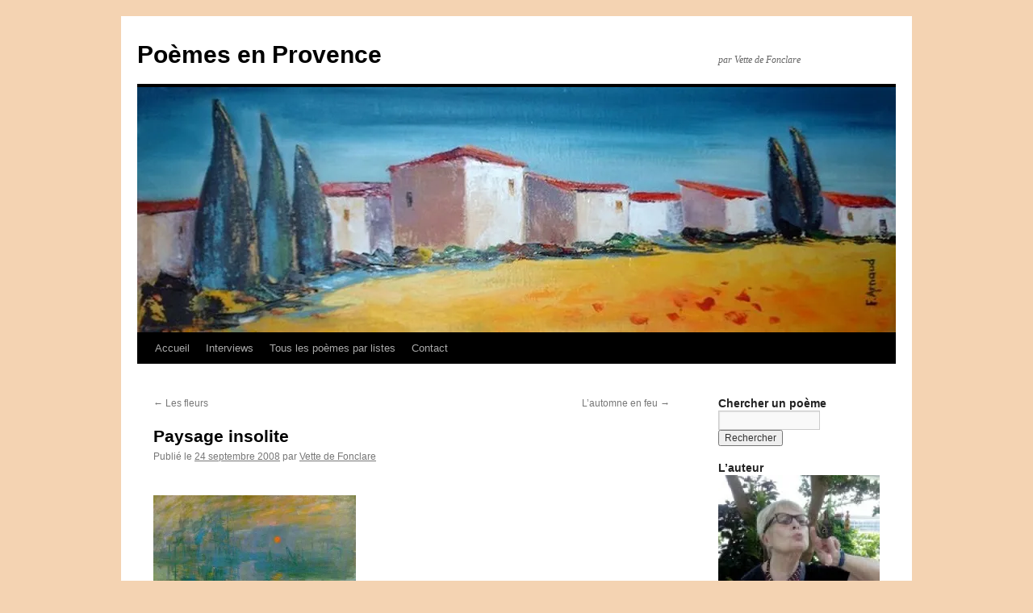

--- FILE ---
content_type: text/html; charset=UTF-8
request_url: https://poemes-provence.fr/insolite/
body_size: 22050
content:
<!DOCTYPE html>
<html lang="fr-FR" prefix="og: http://ogp.me/ns#">
<head>
<meta charset="UTF-8" />
<title>
Paysage insolite  | Poèmes en Provence	</title>
<link rel="profile" href="https://gmpg.org/xfn/11" />
<link rel="stylesheet" type="text/css" media="all" href="https://poemes-provence.fr/wp-content/themes/twentyten/style.css?ver=20250415" />
<link rel="pingback" href="https://poemes-provence.fr/xmlrpc.php">
<meta name='robots' content='max-image-preview:large' />
<link rel='dns-prefetch' href='//www.googletagmanager.com' />
<link rel='dns-prefetch' href='//stats.wp.com' />
<link rel='preconnect' href='//i0.wp.com' />
<link rel='preconnect' href='//c0.wp.com' />
<link rel="alternate" type="application/rss+xml" title="Poèmes en Provence &raquo; Flux" href="https://poemes-provence.fr/feed/" />
<link rel="alternate" type="application/rss+xml" title="Poèmes en Provence &raquo; Flux des commentaires" href="https://poemes-provence.fr/comments/feed/" />
<link rel="alternate" type="application/rss+xml" title="Poèmes en Provence &raquo; Paysage insolite Flux des commentaires" href="https://poemes-provence.fr/insolite/feed/" />
<link rel="alternate" title="oEmbed (JSON)" type="application/json+oembed" href="https://poemes-provence.fr/wp-json/oembed/1.0/embed?url=https%3A%2F%2Fpoemes-provence.fr%2Finsolite%2F" />
<link rel="alternate" title="oEmbed (XML)" type="text/xml+oembed" href="https://poemes-provence.fr/wp-json/oembed/1.0/embed?url=https%3A%2F%2Fpoemes-provence.fr%2Finsolite%2F&#038;format=xml" />
<style id='wp-img-auto-sizes-contain-inline-css' type='text/css'>
img:is([sizes=auto i],[sizes^="auto," i]){contain-intrinsic-size:3000px 1500px}
/*# sourceURL=wp-img-auto-sizes-contain-inline-css */
</style>
<style id='wp-emoji-styles-inline-css' type='text/css'>

	img.wp-smiley, img.emoji {
		display: inline !important;
		border: none !important;
		box-shadow: none !important;
		height: 1em !important;
		width: 1em !important;
		margin: 0 0.07em !important;
		vertical-align: -0.1em !important;
		background: none !important;
		padding: 0 !important;
	}
/*# sourceURL=wp-emoji-styles-inline-css */
</style>
<style id='wp-block-library-inline-css' type='text/css'>
:root{--wp-block-synced-color:#7a00df;--wp-block-synced-color--rgb:122,0,223;--wp-bound-block-color:var(--wp-block-synced-color);--wp-editor-canvas-background:#ddd;--wp-admin-theme-color:#007cba;--wp-admin-theme-color--rgb:0,124,186;--wp-admin-theme-color-darker-10:#006ba1;--wp-admin-theme-color-darker-10--rgb:0,107,160.5;--wp-admin-theme-color-darker-20:#005a87;--wp-admin-theme-color-darker-20--rgb:0,90,135;--wp-admin-border-width-focus:2px}@media (min-resolution:192dpi){:root{--wp-admin-border-width-focus:1.5px}}.wp-element-button{cursor:pointer}:root .has-very-light-gray-background-color{background-color:#eee}:root .has-very-dark-gray-background-color{background-color:#313131}:root .has-very-light-gray-color{color:#eee}:root .has-very-dark-gray-color{color:#313131}:root .has-vivid-green-cyan-to-vivid-cyan-blue-gradient-background{background:linear-gradient(135deg,#00d084,#0693e3)}:root .has-purple-crush-gradient-background{background:linear-gradient(135deg,#34e2e4,#4721fb 50%,#ab1dfe)}:root .has-hazy-dawn-gradient-background{background:linear-gradient(135deg,#faaca8,#dad0ec)}:root .has-subdued-olive-gradient-background{background:linear-gradient(135deg,#fafae1,#67a671)}:root .has-atomic-cream-gradient-background{background:linear-gradient(135deg,#fdd79a,#004a59)}:root .has-nightshade-gradient-background{background:linear-gradient(135deg,#330968,#31cdcf)}:root .has-midnight-gradient-background{background:linear-gradient(135deg,#020381,#2874fc)}:root{--wp--preset--font-size--normal:16px;--wp--preset--font-size--huge:42px}.has-regular-font-size{font-size:1em}.has-larger-font-size{font-size:2.625em}.has-normal-font-size{font-size:var(--wp--preset--font-size--normal)}.has-huge-font-size{font-size:var(--wp--preset--font-size--huge)}.has-text-align-center{text-align:center}.has-text-align-left{text-align:left}.has-text-align-right{text-align:right}.has-fit-text{white-space:nowrap!important}#end-resizable-editor-section{display:none}.aligncenter{clear:both}.items-justified-left{justify-content:flex-start}.items-justified-center{justify-content:center}.items-justified-right{justify-content:flex-end}.items-justified-space-between{justify-content:space-between}.screen-reader-text{border:0;clip-path:inset(50%);height:1px;margin:-1px;overflow:hidden;padding:0;position:absolute;width:1px;word-wrap:normal!important}.screen-reader-text:focus{background-color:#ddd;clip-path:none;color:#444;display:block;font-size:1em;height:auto;left:5px;line-height:normal;padding:15px 23px 14px;text-decoration:none;top:5px;width:auto;z-index:100000}html :where(.has-border-color){border-style:solid}html :where([style*=border-top-color]){border-top-style:solid}html :where([style*=border-right-color]){border-right-style:solid}html :where([style*=border-bottom-color]){border-bottom-style:solid}html :where([style*=border-left-color]){border-left-style:solid}html :where([style*=border-width]){border-style:solid}html :where([style*=border-top-width]){border-top-style:solid}html :where([style*=border-right-width]){border-right-style:solid}html :where([style*=border-bottom-width]){border-bottom-style:solid}html :where([style*=border-left-width]){border-left-style:solid}html :where(img[class*=wp-image-]){height:auto;max-width:100%}:where(figure){margin:0 0 1em}html :where(.is-position-sticky){--wp-admin--admin-bar--position-offset:var(--wp-admin--admin-bar--height,0px)}@media screen and (max-width:600px){html :where(.is-position-sticky){--wp-admin--admin-bar--position-offset:0px}}

/*# sourceURL=wp-block-library-inline-css */
</style><style id='global-styles-inline-css' type='text/css'>
:root{--wp--preset--aspect-ratio--square: 1;--wp--preset--aspect-ratio--4-3: 4/3;--wp--preset--aspect-ratio--3-4: 3/4;--wp--preset--aspect-ratio--3-2: 3/2;--wp--preset--aspect-ratio--2-3: 2/3;--wp--preset--aspect-ratio--16-9: 16/9;--wp--preset--aspect-ratio--9-16: 9/16;--wp--preset--color--black: #000;--wp--preset--color--cyan-bluish-gray: #abb8c3;--wp--preset--color--white: #fff;--wp--preset--color--pale-pink: #f78da7;--wp--preset--color--vivid-red: #cf2e2e;--wp--preset--color--luminous-vivid-orange: #ff6900;--wp--preset--color--luminous-vivid-amber: #fcb900;--wp--preset--color--light-green-cyan: #7bdcb5;--wp--preset--color--vivid-green-cyan: #00d084;--wp--preset--color--pale-cyan-blue: #8ed1fc;--wp--preset--color--vivid-cyan-blue: #0693e3;--wp--preset--color--vivid-purple: #9b51e0;--wp--preset--color--blue: #0066cc;--wp--preset--color--medium-gray: #666;--wp--preset--color--light-gray: #f1f1f1;--wp--preset--gradient--vivid-cyan-blue-to-vivid-purple: linear-gradient(135deg,rgb(6,147,227) 0%,rgb(155,81,224) 100%);--wp--preset--gradient--light-green-cyan-to-vivid-green-cyan: linear-gradient(135deg,rgb(122,220,180) 0%,rgb(0,208,130) 100%);--wp--preset--gradient--luminous-vivid-amber-to-luminous-vivid-orange: linear-gradient(135deg,rgb(252,185,0) 0%,rgb(255,105,0) 100%);--wp--preset--gradient--luminous-vivid-orange-to-vivid-red: linear-gradient(135deg,rgb(255,105,0) 0%,rgb(207,46,46) 100%);--wp--preset--gradient--very-light-gray-to-cyan-bluish-gray: linear-gradient(135deg,rgb(238,238,238) 0%,rgb(169,184,195) 100%);--wp--preset--gradient--cool-to-warm-spectrum: linear-gradient(135deg,rgb(74,234,220) 0%,rgb(151,120,209) 20%,rgb(207,42,186) 40%,rgb(238,44,130) 60%,rgb(251,105,98) 80%,rgb(254,248,76) 100%);--wp--preset--gradient--blush-light-purple: linear-gradient(135deg,rgb(255,206,236) 0%,rgb(152,150,240) 100%);--wp--preset--gradient--blush-bordeaux: linear-gradient(135deg,rgb(254,205,165) 0%,rgb(254,45,45) 50%,rgb(107,0,62) 100%);--wp--preset--gradient--luminous-dusk: linear-gradient(135deg,rgb(255,203,112) 0%,rgb(199,81,192) 50%,rgb(65,88,208) 100%);--wp--preset--gradient--pale-ocean: linear-gradient(135deg,rgb(255,245,203) 0%,rgb(182,227,212) 50%,rgb(51,167,181) 100%);--wp--preset--gradient--electric-grass: linear-gradient(135deg,rgb(202,248,128) 0%,rgb(113,206,126) 100%);--wp--preset--gradient--midnight: linear-gradient(135deg,rgb(2,3,129) 0%,rgb(40,116,252) 100%);--wp--preset--font-size--small: 13px;--wp--preset--font-size--medium: 20px;--wp--preset--font-size--large: 36px;--wp--preset--font-size--x-large: 42px;--wp--preset--spacing--20: 0.44rem;--wp--preset--spacing--30: 0.67rem;--wp--preset--spacing--40: 1rem;--wp--preset--spacing--50: 1.5rem;--wp--preset--spacing--60: 2.25rem;--wp--preset--spacing--70: 3.38rem;--wp--preset--spacing--80: 5.06rem;--wp--preset--shadow--natural: 6px 6px 9px rgba(0, 0, 0, 0.2);--wp--preset--shadow--deep: 12px 12px 50px rgba(0, 0, 0, 0.4);--wp--preset--shadow--sharp: 6px 6px 0px rgba(0, 0, 0, 0.2);--wp--preset--shadow--outlined: 6px 6px 0px -3px rgb(255, 255, 255), 6px 6px rgb(0, 0, 0);--wp--preset--shadow--crisp: 6px 6px 0px rgb(0, 0, 0);}:where(.is-layout-flex){gap: 0.5em;}:where(.is-layout-grid){gap: 0.5em;}body .is-layout-flex{display: flex;}.is-layout-flex{flex-wrap: wrap;align-items: center;}.is-layout-flex > :is(*, div){margin: 0;}body .is-layout-grid{display: grid;}.is-layout-grid > :is(*, div){margin: 0;}:where(.wp-block-columns.is-layout-flex){gap: 2em;}:where(.wp-block-columns.is-layout-grid){gap: 2em;}:where(.wp-block-post-template.is-layout-flex){gap: 1.25em;}:where(.wp-block-post-template.is-layout-grid){gap: 1.25em;}.has-black-color{color: var(--wp--preset--color--black) !important;}.has-cyan-bluish-gray-color{color: var(--wp--preset--color--cyan-bluish-gray) !important;}.has-white-color{color: var(--wp--preset--color--white) !important;}.has-pale-pink-color{color: var(--wp--preset--color--pale-pink) !important;}.has-vivid-red-color{color: var(--wp--preset--color--vivid-red) !important;}.has-luminous-vivid-orange-color{color: var(--wp--preset--color--luminous-vivid-orange) !important;}.has-luminous-vivid-amber-color{color: var(--wp--preset--color--luminous-vivid-amber) !important;}.has-light-green-cyan-color{color: var(--wp--preset--color--light-green-cyan) !important;}.has-vivid-green-cyan-color{color: var(--wp--preset--color--vivid-green-cyan) !important;}.has-pale-cyan-blue-color{color: var(--wp--preset--color--pale-cyan-blue) !important;}.has-vivid-cyan-blue-color{color: var(--wp--preset--color--vivid-cyan-blue) !important;}.has-vivid-purple-color{color: var(--wp--preset--color--vivid-purple) !important;}.has-black-background-color{background-color: var(--wp--preset--color--black) !important;}.has-cyan-bluish-gray-background-color{background-color: var(--wp--preset--color--cyan-bluish-gray) !important;}.has-white-background-color{background-color: var(--wp--preset--color--white) !important;}.has-pale-pink-background-color{background-color: var(--wp--preset--color--pale-pink) !important;}.has-vivid-red-background-color{background-color: var(--wp--preset--color--vivid-red) !important;}.has-luminous-vivid-orange-background-color{background-color: var(--wp--preset--color--luminous-vivid-orange) !important;}.has-luminous-vivid-amber-background-color{background-color: var(--wp--preset--color--luminous-vivid-amber) !important;}.has-light-green-cyan-background-color{background-color: var(--wp--preset--color--light-green-cyan) !important;}.has-vivid-green-cyan-background-color{background-color: var(--wp--preset--color--vivid-green-cyan) !important;}.has-pale-cyan-blue-background-color{background-color: var(--wp--preset--color--pale-cyan-blue) !important;}.has-vivid-cyan-blue-background-color{background-color: var(--wp--preset--color--vivid-cyan-blue) !important;}.has-vivid-purple-background-color{background-color: var(--wp--preset--color--vivid-purple) !important;}.has-black-border-color{border-color: var(--wp--preset--color--black) !important;}.has-cyan-bluish-gray-border-color{border-color: var(--wp--preset--color--cyan-bluish-gray) !important;}.has-white-border-color{border-color: var(--wp--preset--color--white) !important;}.has-pale-pink-border-color{border-color: var(--wp--preset--color--pale-pink) !important;}.has-vivid-red-border-color{border-color: var(--wp--preset--color--vivid-red) !important;}.has-luminous-vivid-orange-border-color{border-color: var(--wp--preset--color--luminous-vivid-orange) !important;}.has-luminous-vivid-amber-border-color{border-color: var(--wp--preset--color--luminous-vivid-amber) !important;}.has-light-green-cyan-border-color{border-color: var(--wp--preset--color--light-green-cyan) !important;}.has-vivid-green-cyan-border-color{border-color: var(--wp--preset--color--vivid-green-cyan) !important;}.has-pale-cyan-blue-border-color{border-color: var(--wp--preset--color--pale-cyan-blue) !important;}.has-vivid-cyan-blue-border-color{border-color: var(--wp--preset--color--vivid-cyan-blue) !important;}.has-vivid-purple-border-color{border-color: var(--wp--preset--color--vivid-purple) !important;}.has-vivid-cyan-blue-to-vivid-purple-gradient-background{background: var(--wp--preset--gradient--vivid-cyan-blue-to-vivid-purple) !important;}.has-light-green-cyan-to-vivid-green-cyan-gradient-background{background: var(--wp--preset--gradient--light-green-cyan-to-vivid-green-cyan) !important;}.has-luminous-vivid-amber-to-luminous-vivid-orange-gradient-background{background: var(--wp--preset--gradient--luminous-vivid-amber-to-luminous-vivid-orange) !important;}.has-luminous-vivid-orange-to-vivid-red-gradient-background{background: var(--wp--preset--gradient--luminous-vivid-orange-to-vivid-red) !important;}.has-very-light-gray-to-cyan-bluish-gray-gradient-background{background: var(--wp--preset--gradient--very-light-gray-to-cyan-bluish-gray) !important;}.has-cool-to-warm-spectrum-gradient-background{background: var(--wp--preset--gradient--cool-to-warm-spectrum) !important;}.has-blush-light-purple-gradient-background{background: var(--wp--preset--gradient--blush-light-purple) !important;}.has-blush-bordeaux-gradient-background{background: var(--wp--preset--gradient--blush-bordeaux) !important;}.has-luminous-dusk-gradient-background{background: var(--wp--preset--gradient--luminous-dusk) !important;}.has-pale-ocean-gradient-background{background: var(--wp--preset--gradient--pale-ocean) !important;}.has-electric-grass-gradient-background{background: var(--wp--preset--gradient--electric-grass) !important;}.has-midnight-gradient-background{background: var(--wp--preset--gradient--midnight) !important;}.has-small-font-size{font-size: var(--wp--preset--font-size--small) !important;}.has-medium-font-size{font-size: var(--wp--preset--font-size--medium) !important;}.has-large-font-size{font-size: var(--wp--preset--font-size--large) !important;}.has-x-large-font-size{font-size: var(--wp--preset--font-size--x-large) !important;}
/*# sourceURL=global-styles-inline-css */
</style>

<style id='classic-theme-styles-inline-css' type='text/css'>
/*! This file is auto-generated */
.wp-block-button__link{color:#fff;background-color:#32373c;border-radius:9999px;box-shadow:none;text-decoration:none;padding:calc(.667em + 2px) calc(1.333em + 2px);font-size:1.125em}.wp-block-file__button{background:#32373c;color:#fff;text-decoration:none}
/*# sourceURL=/wp-includes/css/classic-themes.min.css */
</style>
<link rel='stylesheet' id='uaf_client_css-css' href='https://poemes-provence.fr/wp-content/uploads/useanyfont/uaf.css?ver=1764320616' type='text/css' media='all' />
<link rel='stylesheet' id='twentyten-block-style-css' href='https://poemes-provence.fr/wp-content/themes/twentyten/blocks.css?ver=20250220' type='text/css' media='all' />
<link rel='stylesheet' id='heateor_sss_frontend_css-css' href='https://poemes-provence.fr/wp-content/plugins/sassy-social-share/public/css/sassy-social-share-public.css?ver=3.3.79' type='text/css' media='all' />
<style id='heateor_sss_frontend_css-inline-css' type='text/css'>
.heateor_sss_button_instagram span.heateor_sss_svg,a.heateor_sss_instagram span.heateor_sss_svg{background:radial-gradient(circle at 30% 107%,#fdf497 0,#fdf497 5%,#fd5949 45%,#d6249f 60%,#285aeb 90%)}.heateor_sss_horizontal_sharing .heateor_sss_svg,.heateor_sss_standard_follow_icons_container .heateor_sss_svg{color:#fff;border-width:0px;border-style:solid;border-color:transparent}.heateor_sss_horizontal_sharing .heateorSssTCBackground{color:#666}.heateor_sss_horizontal_sharing span.heateor_sss_svg:hover,.heateor_sss_standard_follow_icons_container span.heateor_sss_svg:hover{border-color:transparent;}.heateor_sss_vertical_sharing span.heateor_sss_svg,.heateor_sss_floating_follow_icons_container span.heateor_sss_svg{color:#fff;border-width:0px;border-style:solid;border-color:transparent;}.heateor_sss_vertical_sharing .heateorSssTCBackground{color:#666;}.heateor_sss_vertical_sharing span.heateor_sss_svg:hover,.heateor_sss_floating_follow_icons_container span.heateor_sss_svg:hover{border-color:transparent;}div.heateor_sss_horizontal_sharing .heateor_sss_square_count{display: block}@media screen and (max-width:783px) {.heateor_sss_vertical_sharing{display:none!important}}
/*# sourceURL=heateor_sss_frontend_css-inline-css */
</style>
<script type="text/javascript" src="https://c0.wp.com/c/6.9/wp-includes/js/jquery/jquery.min.js" id="jquery-core-js"></script>
<script type="text/javascript" src="https://c0.wp.com/c/6.9/wp-includes/js/jquery/jquery-migrate.min.js" id="jquery-migrate-js"></script>

<!-- Extrait de code de la balise Google (gtag.js) ajouté par Site Kit -->
<!-- Extrait Google Analytics ajouté par Site Kit -->
<script type="text/javascript" src="https://www.googletagmanager.com/gtag/js?id=G-M830VZ825J" id="google_gtagjs-js" async></script>
<script type="text/javascript" id="google_gtagjs-js-after">
/* <![CDATA[ */
window.dataLayer = window.dataLayer || [];function gtag(){dataLayer.push(arguments);}
gtag("set","linker",{"domains":["poemes-provence.fr"]});
gtag("js", new Date());
gtag("set", "developer_id.dZTNiMT", true);
gtag("config", "G-M830VZ825J");
//# sourceURL=google_gtagjs-js-after
/* ]]> */
</script>
<link rel="https://api.w.org/" href="https://poemes-provence.fr/wp-json/" /><link rel="alternate" title="JSON" type="application/json" href="https://poemes-provence.fr/wp-json/wp/v2/posts/593" /><link rel="EditURI" type="application/rsd+xml" title="RSD" href="https://poemes-provence.fr/xmlrpc.php?rsd" />
<meta name="generator" content="WordPress 6.9" />
<link rel="canonical" href="https://poemes-provence.fr/insolite/" />
<link rel='shortlink' href='https://poemes-provence.fr/?p=593' />

	<script type="text/javascript">
	<!--
	function MM_jumpMenu(targ,selObj,restore){ //v3.0
	  eval(targ+".location='"+selObj.options[selObj.selectedIndex].value+"'");
	  if (restore) selObj.selectedIndex=0;
	}
	//-->
	</script>
	<meta name="generator" content="Site Kit by Google 1.170.0" /><!-- Powered by iMP Auto Slimbox v1.0 -->
<link rel="stylesheet" href="https://poemes-provence.fr/wp-content/plugins/imp-auto-slimbox/css/slimbox.css" type="text/css" media="screen" />
<script type="text/javascript" src="https://poemes-provence.fr/wp-content/plugins/imp-auto-slimbox/js/mootools.v1.00.js"></script>
<script type="text/javascript" src="https://poemes-provence.fr/wp-content/plugins/imp-auto-slimbox/js/slimbox.js"></script>
	<style>img#wpstats{display:none}</style>
		<!-- Analytics by WP Statistics - https://wp-statistics.com -->
<style type="text/css" id="custom-background-css">
body.custom-background { background-color: #f4d3b2; }
</style>
	
<!-- WordPress Facebook Open Graph protocol plugin (WPFBOGP v2.0.13) http://rynoweb.com/wordpress-plugins/ -->
<meta property="fb:admins" content="GXYxGwYL1pp"/>
<meta property="og:url" content="https://poemes-provence.fr/insolite/"/>
<meta property="og:title" content="Paysage insolite"/>
<meta property="og:site_name" content="Poèmes en Provence"/>
<meta property="og:description" content="    Poème illustré par un tableau de :  Claude Monet (1840-1926)  La brume est comme un long manteau Dépenaillé sur la garrigue. Gris est le tem"/>
<meta property="og:type" content="article"/>
<meta property="og:image" content="http://poemes-provence.fr/wp-content/uploads/2008/09/monet_impression-300x2301.jpg"/>
<meta property="og:locale" content="fr_fr"/>
<!-- // end wpfbogp -->
<link rel='stylesheet' id='jetpack-swiper-library-css' href='https://c0.wp.com/p/jetpack/15.4/_inc/blocks/swiper.css' type='text/css' media='all' />
<link rel='stylesheet' id='jetpack-carousel-css' href='https://c0.wp.com/p/jetpack/15.4/modules/carousel/jetpack-carousel.css' type='text/css' media='all' />
</head>

<body class="wp-singular post-template-default single single-post postid-593 single-format-standard custom-background wp-theme-twentyten">
<div id="wrapper" class="hfeed">
		<a href="#content" class="screen-reader-text skip-link">Aller au contenu</a>
	<div id="header">
		<div id="masthead">
			<div id="branding" role="banner">
								<div id="site-title">
					<span>
											<a href="https://poemes-provence.fr/" rel="home" >Poèmes en Provence</a>
					</span>
				</div>
				<div id="site-description">par Vette de Fonclare</div>

				<img src="https://poemes-provence.fr/wp-content/uploads/2016/01/cropped-cropped-head-1.jpg" width="940" height="304" alt="Poèmes en Provence" srcset="https://i0.wp.com/poemes-provence.fr/wp-content/uploads/2016/01/cropped-cropped-head-1.jpg?w=940&amp;ssl=1 940w, https://i0.wp.com/poemes-provence.fr/wp-content/uploads/2016/01/cropped-cropped-head-1.jpg?resize=300%2C97&amp;ssl=1 300w, https://i0.wp.com/poemes-provence.fr/wp-content/uploads/2016/01/cropped-cropped-head-1.jpg?resize=768%2C248&amp;ssl=1 768w" sizes="(max-width: 940px) 100vw, 940px" decoding="async" fetchpriority="high" />			</div><!-- #branding -->

			<div id="access" role="navigation">
				<div class="menu"><ul>
<li ><a href="https://poemes-provence.fr/">Accueil</a></li><li class="page_item page-item-25357"><a href="https://poemes-provence.fr/interviews/">Interviews</a></li>
<li class="page_item page-item-3648"><a href="https://poemes-provence.fr/tous-les-poemes-par-liste/">Tous les poèmes par listes</a></li>
<li class="page_item page-item-79"><a href="https://poemes-provence.fr/contact/">Contact</a></li>
</ul></div>
			</div><!-- #access -->
		</div><!-- #masthead -->
	</div><!-- #header -->

	<div id="main">

		<div id="container">
			<div id="content" role="main">

			

				<div id="nav-above" class="navigation">
					<div class="nav-previous"><a href="https://poemes-provence.fr/les-fleurs/" rel="prev"><span class="meta-nav">&larr;</span> Les fleurs</a></div>
					<div class="nav-next"><a href="https://poemes-provence.fr/lautomne-en-feu/" rel="next">L&rsquo;automne en feu <span class="meta-nav">&rarr;</span></a></div>
				</div><!-- #nav-above -->

				<div id="post-593" class="post-593 post type-post status-publish format-standard hentry category-automne">
					<h1 class="entry-title">Paysage insolite</h1>

					<div class="entry-meta">
						<span class="meta-prep meta-prep-author">Publié le</span> <a href="https://poemes-provence.fr/insolite/" title="14:55" rel="bookmark"><span class="entry-date">24 septembre 2008</span></a> <span class="meta-sep">par</span> <span class="author vcard"><a class="url fn n" href="https://poemes-provence.fr/author/vette/" title="Afficher tous les articles par Vette de Fonclare">Vette de Fonclare</a></span>					</div><!-- .entry-meta -->

					<div class="entry-content">
						<p><a href="https://poemes-provence.fr/wp-content/uploads/2008/09/monet_impression.jpg" rel='lightbox'></a></p>
<p><a href="https://i0.wp.com/poemes-provence.fr/wp-content/uploads/2008/09/monet_impression-300x2301.jpg?ssl=1" rel='lightbox'><img data-recalc-dims="1" decoding="async" data-attachment-id="14084" data-permalink="https://poemes-provence.fr/insolite/monet_impression-300x230/" data-orig-file="https://i0.wp.com/poemes-provence.fr/wp-content/uploads/2008/09/monet_impression-300x2301.jpg?fit=300%2C230&amp;ssl=1" data-orig-size="300,230" data-comments-opened="1" data-image-meta="{&quot;aperture&quot;:&quot;0&quot;,&quot;credit&quot;:&quot;&quot;,&quot;camera&quot;:&quot;&quot;,&quot;caption&quot;:&quot;&quot;,&quot;created_timestamp&quot;:&quot;0&quot;,&quot;copyright&quot;:&quot;&quot;,&quot;focal_length&quot;:&quot;0&quot;,&quot;iso&quot;:&quot;0&quot;,&quot;shutter_speed&quot;:&quot;0&quot;,&quot;title&quot;:&quot;&quot;}" data-image-title="monet_impression-300&amp;#215;230" data-image-description="" data-image-caption="" data-medium-file="https://i0.wp.com/poemes-provence.fr/wp-content/uploads/2008/09/monet_impression-300x2301.jpg?fit=300%2C230&amp;ssl=1" data-large-file="https://i0.wp.com/poemes-provence.fr/wp-content/uploads/2008/09/monet_impression-300x2301.jpg?fit=300%2C230&amp;ssl=1" class="alignnone size-full wp-image-14084" title="monet_impression-300x230" src="https://i0.wp.com/poemes-provence.fr/wp-content/uploads/2008/09/monet_impression.jpg?resize=251%2C185&#038;ssl=1" alt="" width="251" height="185" /></a></p>
<p><strong>Poème illustré par un tableau de :</strong></p>
<p><strong>Claude Monet<br />
</strong><strong>(1840-1926)</strong></p>
<p>La brume est comme un long manteau<br />
Dépenaillé sur la garrigue.<br />
Gris est le temps et grise l&rsquo;eau<br />
Dégouttant des dernières figues.</p>
<p>Tout dégorge d&rsquo;humidité<br />
Depuis des jours et des semaines.<br />
On est tout décontenancé,<br />
Je dis vrai, j&rsquo;exagère à peine</p>
<p>Car ici l&rsquo;on ne connaît pas<br />
Ce ciel sans recul et tout mou<br />
Dont la brume aux teintes sépia<br />
Désincarne et efface tout.</p>
<p>Où est donc passé le soleil<br />
Qui écorche et brûle les yeux ?<br />
Le vent est mort, la mer pareille<br />
A un gros étang tout fangeux.</p>
<div class='heateorSssClear'></div><div  class='heateor_sss_sharing_container heateor_sss_horizontal_sharing' data-heateor-sss-href='https://poemes-provence.fr/insolite/'><div class='heateor_sss_sharing_title' style="font-weight:bold" ></div><div class="heateor_sss_sharing_ul"><a aria-label="Facebook Share" style="padding:7.35px 0 !important" class="heateor_sss_facebook_share"><span class="heateor_sss_square_count">&nbsp;</span><div class="fb-share-button" data-href="https://poemes-provence.fr/insolite/" data-layout="button_count"></div></a><a aria-label="Facebook Like" style="padding:7.35px 0 !important" class="heateor_sss_facebook_like"><span class="heateor_sss_square_count">&nbsp;</span><div class="fb-like" data-href="https://poemes-provence.fr/insolite/" data-layout="button_count" data-action="like" data-show-faces="false" data-share="false"></div></a><a style="font-size:32px!important;box-shadow: none;display: inline-block!important;font-size: 16px;padding: 0 4px;vertical-align: middle;display:inline;" class="heateorSssSharingRound"><span class="heateor_sss_square_count">&nbsp;</span><div style="width:70px;height:35px;margin-left:9px !important;" title="Total Shares" class="heateorSssSharing heateorSssTCBackground"></div></a></div><div class="heateorSssClear"></div></div><div class='heateorSssClear'></div>											</div><!-- .entry-content -->

							<div id="entry-author-info">
						<div id="author-avatar">
							<img alt='' src='https://secure.gravatar.com/avatar/bbe7d6ff3202696166290842ed3fdbb7b4db6b9ef07be3e077bcad6eff27477e?s=60&#038;d=mm&#038;r=g' srcset='https://secure.gravatar.com/avatar/bbe7d6ff3202696166290842ed3fdbb7b4db6b9ef07be3e077bcad6eff27477e?s=120&#038;d=mm&#038;r=g 2x' class='avatar avatar-60 photo' height='60' width='60' decoding='async'/>							</div><!-- #author-avatar -->
							<div id="author-description">
							<h2>
							A propos Vette de Fonclare							</h2>
							Professeur de lettres retraitée, a créé un site de poèmes dits "classiques", pratiquement tous voués à la Provence.							<div id="author-link">
								<a href="https://poemes-provence.fr/author/vette/" rel="author">
									Voir tous les articles de Vette de Fonclare <span class="meta-nav">&rarr;</span>								</a>
							</div><!-- #author-link	-->
							</div><!-- #author-description -->
						</div><!-- #entry-author-info -->
	
						<div class="entry-utility">
							Ce contenu a été publié dans <a href="https://poemes-provence.fr/category/automne/" rel="category tag">Automne</a>. Vous pouvez le mettre en favoris avec <a href="https://poemes-provence.fr/insolite/" title="Permalien pour Paysage insolite" rel="bookmark">ce permalien</a>.													</div><!-- .entry-utility -->
					</div><!-- #post-593 -->

					<div id="nav-below" class="navigation">
						<div class="nav-previous"><a href="https://poemes-provence.fr/les-fleurs/" rel="prev"><span class="meta-nav">&larr;</span> Les fleurs</a></div>
						<div class="nav-next"><a href="https://poemes-provence.fr/lautomne-en-feu/" rel="next">L&rsquo;automne en feu <span class="meta-nav">&rarr;</span></a></div>
					</div><!-- #nav-below -->

					
			<div id="comments">



	<div id="respond" class="comment-respond">
		<h3 id="reply-title" class="comment-reply-title">Laisser un commentaire</h3><form action="https://poemes-provence.fr/wp-comments-post.php" method="post" id="commentform" class="comment-form"><p class="comment-notes"><span id="email-notes">Votre adresse e-mail ne sera pas publiée.</span> <span class="required-field-message">Les champs obligatoires sont indiqués avec <span class="required">*</span></span></p><p class="comment-form-comment"><label for="comment">Commentaire <span class="required">*</span></label> <textarea id="comment" name="comment" cols="45" rows="8" maxlength="65525" required="required"></textarea></p><p class="comment-form-author"><label for="author">Nom <span class="required">*</span></label> <input id="author" name="author" type="text" value="" size="30" maxlength="245" autocomplete="name" required="required" /></p>
<p class="comment-form-email"><label for="email">E-mail <span class="required">*</span></label> <input id="email" name="email" type="text" value="" size="30" maxlength="100" aria-describedby="email-notes" autocomplete="email" required="required" /></p>
<p class="comment-form-url"><label for="url">Site web</label> <input id="url" name="url" type="text" value="" size="30" maxlength="200" autocomplete="url" /></p>
<p class="form-submit"><input name="submit" type="submit" id="submit" class="submit" value="Laisser un commentaire" /> <input type='hidden' name='comment_post_ID' value='593' id='comment_post_ID' />
<input type='hidden' name='comment_parent' id='comment_parent' value='0' />
</p><p style="display: none;"><input type="hidden" id="akismet_comment_nonce" name="akismet_comment_nonce" value="2045ae1e30" /></p><p style="display: none !important;" class="akismet-fields-container" data-prefix="ak_"><label>&#916;<textarea name="ak_hp_textarea" cols="45" rows="8" maxlength="100"></textarea></label><input type="hidden" id="ak_js_1" name="ak_js" value="206"/><script>document.getElementById( "ak_js_1" ).setAttribute( "value", ( new Date() ).getTime() );</script></p></form>	</div><!-- #respond -->
	<p class="akismet_comment_form_privacy_notice">Ce site utilise Akismet pour réduire les indésirables. <a href="https://akismet.com/privacy/" target="_blank" rel="nofollow noopener">En savoir plus sur la façon dont les données de vos commentaires sont traitées</a>.</p>
</div><!-- #comments -->

	
			</div><!-- #content -->
		</div><!-- #container -->


		<div id="primary" class="widget-area" role="complementary">
			<ul class="xoxo">

<li id="search-3" class="widget-container widget_search"><h3 class="widget-title">Chercher un poème</h3><form role="search" method="get" id="searchform" class="searchform" action="https://poemes-provence.fr/">
				<div>
					<label class="screen-reader-text" for="s">Rechercher :</label>
					<input type="text" value="" name="s" id="s" />
					<input type="submit" id="searchsubmit" value="Rechercher" />
				</div>
			</form></li><li id="text-1" class="widget-container widget_text"><h3 class="widget-title">L&rsquo;auteur</h3>			<div class="textwidget"><a href="https://i0.wp.com/poemes-provence.fr/wp-content/uploads/2016/06/VETTE-ET-PAPILLON-2016-05-04-22.13.45.jpg" rel="attachment wp-att-25934"><img data-recalc-dims="1" class="alignnone size-thumbnail wp-image-25934" src="https://i0.wp.com/poemes-provence.fr/wp-content/uploads/2016/06/VETTE-ET-PAPILLON-2016-05-04-22.13.45-150x150.jpg?resize=200%2C200" alt="VETTE ET PAPILLON 2016-05-04 22.13.45" width="200" height="200" /></a>

</div>
		</li><li id="pages-2" class="widget-container widget_pages"><h3 class="widget-title">A propos</h3>
			<ul>
				<li class="page_item page-item-2"><a href="https://poemes-provence.fr/">A propos de l&rsquo;auteur, Vette de Fonclare</a></li>
<li class="page_item page-item-79"><a href="https://poemes-provence.fr/contact/">Contact</a></li>
<li class="page_item page-item-25357"><a href="https://poemes-provence.fr/interviews/">Interviews</a></li>
<li class="page_item page-item-3648"><a href="https://poemes-provence.fr/tous-les-poemes-par-liste/">Tous les poèmes par listes</a></li>
			</ul>

			</li><li id="categories-2" class="widget-container widget_categories"><h3 class="widget-title">Les thèmes</h3>
			<ul>
					<li class="cat-item cat-item-16"><a href="https://poemes-provence.fr/category/a-la-maison/">A la maison</a> (357)
</li>
	<li class="cat-item cat-item-43"><a href="https://poemes-provence.fr/category/amour/">Amours</a> (267)
</li>
	<li class="cat-item cat-item-15"><a href="https://poemes-provence.fr/category/automne/">Automne</a> (356)
</li>
	<li class="cat-item cat-item-12"><a href="https://poemes-provence.fr/category/chez-nous/">Chez nous</a> (358)
</li>
	<li class="cat-item cat-item-26"><a href="https://poemes-provence.fr/category/cites-provencales/">Cités provençales</a> (240)
</li>
	<li class="cat-item cat-item-27"><a href="https://poemes-provence.fr/category/contes/">Contes</a> (359)
</li>
	<li class="cat-item cat-item-1"><a href="https://poemes-provence.fr/category/hiver/">Hiver</a> (358)
</li>
	<li class="cat-item cat-item-24"><a href="https://poemes-provence.fr/category/la-haute-provence/">La Haute Provence</a> (357)
</li>
	<li class="cat-item cat-item-11"><a href="https://poemes-provence.fr/category/au-coeur-de-la-provence/">La Provence au coeur</a> (356)
</li>
	<li class="cat-item cat-item-6"><a href="https://poemes-provence.fr/category/le-debut-de-lete/">Le début de l&#039;été</a> (356)
</li>
	<li class="cat-item cat-item-9"><a href="https://poemes-provence.fr/category/le-soleil-lion/">Le soleil-lion</a> (356)
</li>
	<li class="cat-item cat-item-17"><a href="https://poemes-provence.fr/category/les-gens/">Les gens</a> (360)
</li>
	<li class="cat-item cat-item-23"><a href="https://poemes-provence.fr/category/marseille/">Marseille</a> (356)
</li>
	<li class="cat-item cat-item-25"><a href="https://poemes-provence.fr/category/mediterranee/">Méditerranée</a> (356)
</li>
	<li class="cat-item cat-item-5"><a href="https://poemes-provence.fr/category/printemps/">Printemps</a> (357)
</li>
	<li class="cat-item cat-item-29"><a href="https://poemes-provence.fr/category/questions/">Questions ?</a> (384)
</li>
	<li class="cat-item cat-item-20"><a href="https://poemes-provence.fr/category/animaux/">Zooland</a> (356)
</li>
			</ul>

			</li>
		<li id="recent-posts-3" class="widget-container widget_recent_entries">
		<h3 class="widget-title">Derniers Poèmes</h3>
		<ul>
											<li>
					<a href="https://poemes-provence.fr/un-curieux-mois-de-mars/">Un curieux mois de Mars</a>
									</li>
											<li>
					<a href="https://poemes-provence.fr/oh-printemps-aide-moi/">Oh, Printemps, aide-moi&#8230;</a>
									</li>
											<li>
					<a href="https://poemes-provence.fr/un-incroyable-orage/">Un incroyable orage</a>
									</li>
											<li>
					<a href="https://poemes-provence.fr/ingratitude/">Ingratitude</a>
									</li>
											<li>
					<a href="https://poemes-provence.fr/immortelle/">Immortelle ?</a>
									</li>
											<li>
					<a href="https://poemes-provence.fr/le-vertige-des-mots/">Le vertige des mots</a>
									</li>
											<li>
					<a href="https://poemes-provence.fr/mes-fifis/">La charmeuse d&rsquo;oiseaux</a>
									</li>
											<li>
					<a href="https://poemes-provence.fr/consternation/">Consternation</a>
									</li>
											<li>
					<a href="https://poemes-provence.fr/la-maison-de-lumiere/">La maison de lumière</a>
									</li>
											<li>
					<a href="https://poemes-provence.fr/trop-cest-trop/">Trop, c&rsquo;est trop&#8230;</a>
									</li>
											<li>
					<a href="https://poemes-provence.fr/profitez-profitez/">Profitez, profitez&#8230;</a>
									</li>
											<li>
					<a href="https://poemes-provence.fr/dun-petit-tas-de-neige/">D&rsquo;un petit tas de neige&#8230;</a>
									</li>
											<li>
					<a href="https://poemes-provence.fr/lautomne-a-la-maison/">L&rsquo;automne à la maison</a>
									</li>
											<li>
					<a href="https://poemes-provence.fr/et-si-les-marseillais-se-mettaient-a-chanter/">Et si les Marseillais se mettaient à chanter&#8230;</a>
									</li>
											<li>
					<a href="https://poemes-provence.fr/premiere-neige-en-montagne/">Première neige en montagne</a>
									</li>
											<li>
					<a href="https://poemes-provence.fr/ma-muse-bien-aimee/">Ma muse bien-aimée</a>
									</li>
											<li>
					<a href="https://poemes-provence.fr/enragee-forcenee/">Enragée, forcenée&#8230;</a>
									</li>
											<li>
					<a href="https://poemes-provence.fr/un-miracle-3/">Un miracle ?</a>
									</li>
											<li>
					<a href="https://poemes-provence.fr/bientot-le-mauvais-temps/">Bientôt le mauvais temps&#8230;</a>
									</li>
											<li>
					<a href="https://poemes-provence.fr/la-fille-de-leau/">La fille de l&rsquo;eau</a>
									</li>
											<li>
					<a href="https://poemes-provence.fr/lhiver-est-a-nos-portes/">L&rsquo;Hiver est à nos portes</a>
									</li>
											<li>
					<a href="https://poemes-provence.fr/apres-lorage-3/">Après l&rsquo;orage</a>
									</li>
											<li>
					<a href="https://poemes-provence.fr/conscience/">Conscience</a>
									</li>
											<li>
					<a href="https://poemes-provence.fr/partout-ailleurs/">Partout ailleurs&#8230;</a>
									</li>
											<li>
					<a href="https://poemes-provence.fr/renaitre/">Renaître&#8230;</a>
									</li>
											<li>
					<a href="https://poemes-provence.fr/chut/">Chut !</a>
									</li>
											<li>
					<a href="https://poemes-provence.fr/un-etrange-combat/">Un étrange combat</a>
									</li>
											<li>
					<a href="https://poemes-provence.fr/un-gabian-se-balance/">Un gabian se balance&#8230;</a>
									</li>
											<li>
					<a href="https://poemes-provence.fr/feuilles-feuilles-dautomne/">Feuilles, feuilles d&rsquo;automne&#8230;</a>
									</li>
											<li>
					<a href="https://poemes-provence.fr/ma-maison-2/">Ma maison&#8230;</a>
									</li>
											<li>
					<a href="https://poemes-provence.fr/un-curieux-animal/">Un curieux animal</a>
									</li>
											<li>
					<a href="https://poemes-provence.fr/la-cite-et-la-mer/">La cité et la mer*</a>
									</li>
											<li>
					<a href="https://poemes-provence.fr/le-ciel-vert/">Le ciel vert</a>
									</li>
											<li>
					<a href="https://poemes-provence.fr/terrifiante-vieillesse/">Terrifiante vieillesse</a>
									</li>
											<li>
					<a href="https://poemes-provence.fr/le-ouaille-des-saisons/">Le ouaille des saisons</a>
									</li>
											<li>
					<a href="https://poemes-provence.fr/le-saint-bernard/">Le Saint-Bernard</a>
									</li>
											<li>
					<a href="https://poemes-provence.fr/un-printemps-incolore/">Un printemps incolore</a>
									</li>
											<li>
					<a href="https://poemes-provence.fr/cest-un-vieux-marseillais/">C&rsquo;est un vieux Marseillais&#8230;</a>
									</li>
											<li>
					<a href="https://poemes-provence.fr/premiere-neige-sur-le-brec/">Première neige sur le Brec</a>
									</li>
											<li>
					<a href="https://poemes-provence.fr/le-bouillon/">Le bouillon</a>
									</li>
											<li>
					<a href="https://poemes-provence.fr/le-petale/">Le pétale</a>
									</li>
											<li>
					<a href="https://poemes-provence.fr/rien-nest-jamais-perdu/">Rien n&rsquo;est jamais perdu&#8230;</a>
									</li>
											<li>
					<a href="https://poemes-provence.fr/lapaisante/">L&rsquo;apaisante</a>
									</li>
											<li>
					<a href="https://poemes-provence.fr/ces-gens-qui-pleurent-trop/">Ces gens qui pleurent trop&#8230;</a>
									</li>
											<li>
					<a href="https://poemes-provence.fr/l4arbre-qui-pleurait/">L&rsquo;arbre qui pleurait</a>
									</li>
											<li>
					<a href="https://poemes-provence.fr/un-drole-danimal-2/">Un drôle d&rsquo;animal</a>
									</li>
											<li>
					<a href="https://poemes-provence.fr/les-cloches-du-dimanche/">Les cloches du dimanche</a>
									</li>
											<li>
					<a href="https://poemes-provence.fr/jai-rallume-le-feu/">J&rsquo;ai rallumé le feu</a>
									</li>
											<li>
					<a href="https://poemes-provence.fr/amies-ou-enemies/">Amies ou ennemies ?</a>
									</li>
											<li>
					<a href="https://poemes-provence.fr/cest-son-anniversaire/">C&rsquo;est son anniversaire&#8230;</a>
									</li>
											<li>
					<a href="https://poemes-provence.fr/ou-est-passee-la-neige/">Où est passée la neige tout là-haut en Ubaye?</a>
									</li>
											<li>
					<a href="https://poemes-provence.fr/que-fait-donc-le-printemps/">Que fait donc le Printemps&#8230;</a>
									</li>
											<li>
					<a href="https://poemes-provence.fr/une-si-petite-ombre/">Une si petite ombre&#8230;</a>
									</li>
											<li>
					<a href="https://poemes-provence.fr/mais-pourquoi-donc-le-mal/">Mais pourquoi donc le Mal&#8230;</a>
									</li>
											<li>
					<a href="https://poemes-provence.fr/ces-gens-qui-viennent-vont/">Ces gens qui viennent, vont&#8230;</a>
									</li>
											<li>
					<a href="https://poemes-provence.fr/le-printemps-des-oiseaux/">Le printemps des oiseaux</a>
									</li>
											<li>
					<a href="https://poemes-provence.fr/apres-lorage-2/">Après l&rsquo;orage</a>
									</li>
											<li>
					<a href="https://poemes-provence.fr/il-fait-beaucoup-trop-doux/">Il fait beaucoup trop doux&#8230;</a>
									</li>
											<li>
					<a href="https://poemes-provence.fr/deux-rayons-de-soleil/">Deux rayons de soleil</a>
									</li>
											<li>
					<a href="https://poemes-provence.fr/un-doux-soir-de-printemps/">Un doux soir de printemps</a>
									</li>
											<li>
					<a href="https://poemes-provence.fr/enfin-seul/">Enfin seul !</a>
									</li>
											<li>
					<a href="https://poemes-provence.fr/indestructible/">Indestructible</a>
									</li>
											<li>
					<a href="https://poemes-provence.fr/ou-est-donc-notre-automne/">Où est donc notre automne ?</a>
									</li>
											<li>
					<a href="https://poemes-provence.fr/incertitude/">Incertitude</a>
									</li>
											<li>
					<a href="https://poemes-provence.fr/neige-2/">Neige</a>
									</li>
											<li>
					<a href="https://poemes-provence.fr/un-bienheureux-automne/">Un bienheureux automne</a>
									</li>
											<li>
					<a href="https://poemes-provence.fr/lemeute/">L&rsquo;émeute</a>
									</li>
											<li>
					<a href="https://poemes-provence.fr/douceur-du-mois-davril/">Douceur du mois d&rsquo;avril</a>
									</li>
											<li>
					<a href="https://poemes-provence.fr/indefectiblement/">Indéfectiblement</a>
									</li>
											<li>
					<a href="https://poemes-provence.fr/un-automne-aberrant/">Un automne aberrant</a>
									</li>
											<li>
					<a href="https://poemes-provence.fr/perpetuellement/">Perpétuellement&#8230;</a>
									</li>
											<li>
					<a href="https://poemes-provence.fr/le-spleen-de-lhiver/">Le spleen de l&rsquo;Hiver</a>
									</li>
											<li>
					<a href="https://poemes-provence.fr/declin-2/">Déclin</a>
									</li>
											<li>
					<a href="https://poemes-provence.fr/les-roses-the/">Les roses-thé</a>
									</li>
											<li>
					<a href="https://poemes-provence.fr/lorage-destructeur/">L&rsquo;orage destructeur</a>
									</li>
											<li>
					<a href="https://poemes-provence.fr/les-lutins-de-lhiver/">Les lutins de l&rsquo;hiver</a>
									</li>
											<li>
					<a href="https://poemes-provence.fr/oui-meme-les-melezes/">Oui, même les mélèzes&#8230;</a>
									</li>
											<li>
					<a href="https://poemes-provence.fr/la-fille-couleur-dautomne/">La fille couleur d&rsquo;automne</a>
									</li>
											<li>
					<a href="https://poemes-provence.fr/la-danse-de-la-mer/">La danse de la mer</a>
									</li>
											<li>
					<a href="https://poemes-provence.fr/qui-suis-je/">Qui suis-je&#8230;</a>
									</li>
											<li>
					<a href="https://poemes-provence.fr/ode-a-ma-maitresse/">Ode à ma maîtresse</a>
									</li>
											<li>
					<a href="https://poemes-provence.fr/30293-2/">Le petit oiseau bleu</a>
									</li>
											<li>
					<a href="https://poemes-provence.fr/marseille-vu-den-haut/">Marseille vu d&rsquo;en haut</a>
									</li>
											<li>
					<a href="https://poemes-provence.fr/le-monologue-du-meleze/">Le monologue du mélèze</a>
									</li>
											<li>
					<a href="https://poemes-provence.fr/la-maison-dans-les-nuages/">La maison dans les nuages</a>
									</li>
											<li>
					<a href="https://poemes-provence.fr/un-temps-don-ne-sait-quand/">Un temps d&rsquo;on ne sait quand&#8230;</a>
									</li>
											<li>
					<a href="https://poemes-provence.fr/la-manif-2/">La manif&rsquo;</a>
									</li>
											<li>
					<a href="https://poemes-provence.fr/la-montagne-en-fusion/">La montagne en fusion</a>
									</li>
											<li>
					<a href="https://poemes-provence.fr/quand-il-neige-en-avril/">Un ballet imprévu</a>
									</li>
											<li>
					<a href="https://poemes-provence.fr/la-folie-des-grandeurs/">La folie des grandeurs</a>
									</li>
											<li>
					<a href="https://poemes-provence.fr/a-marseille-au-printemps-2/">A Marseille au printemps</a>
									</li>
											<li>
					<a href="https://poemes-provence.fr/lete-devenu-fou/">L&rsquo;été devenu fou&#8230;</a>
									</li>
											<li>
					<a href="https://poemes-provence.fr/tel-doit-etre-lamour/">Tel doit être l&rsquo;amour</a>
									</li>
											<li>
					<a href="https://poemes-provence.fr/les-amoureux-2/">Les amoureux</a>
									</li>
											<li>
					<a href="https://poemes-provence.fr/inseparables/">Inséparables</a>
									</li>
											<li>
					<a href="https://poemes-provence.fr/le-printemps-nest-pas-loin/">Le printemps n&rsquo;est pas loin</a>
									</li>
											<li>
					<a href="https://poemes-provence.fr/ne-surtout-rien-prevoir/">Ne surtout rien prévoir&#8230;</a>
									</li>
											<li>
					<a href="https://poemes-provence.fr/crois-tu-vraiment-lami/">Crois-tu vraiment, l&rsquo;ami&#8230;</a>
									</li>
											<li>
					<a href="https://poemes-provence.fr/30179-2/">La maison biscornue</a>
									</li>
											<li>
					<a href="https://poemes-provence.fr/oh-zut-il-pleut/">Oh zut ! Il pleut&#8230;</a>
									</li>
											<li>
					<a href="https://poemes-provence.fr/oh-oui-il-reviendra/">Oh oui, il reviendra&#8230;</a>
									</li>
											<li>
					<a href="https://poemes-provence.fr/cetait-un-petit-vieux/">C&rsquo;était un petit vieux&#8230;</a>
									</li>
											<li>
					<a href="https://poemes-provence.fr/autrefois-la-lumiere/">Autrefois, la lumière&#8230;</a>
									</li>
											<li>
					<a href="https://poemes-provence.fr/te-voici-revenu/">Te voici revenu&#8230;</a>
									</li>
											<li>
					<a href="https://poemes-provence.fr/lautomne-frauduleux/">L&rsquo;automne frauduleux</a>
									</li>
											<li>
					<a href="https://poemes-provence.fr/un-vrai-printemps/">Un vrai printemps</a>
									</li>
											<li>
					<a href="https://poemes-provence.fr/de-tout-nouveaux-etes/">De tout nouveaux étés</a>
									</li>
											<li>
					<a href="https://poemes-provence.fr/turlutute-loiseau/">Turlutute, l&rsquo;oiseau&#8230;</a>
									</li>
											<li>
					<a href="https://poemes-provence.fr/puanteur/">Puanteur</a>
									</li>
											<li>
					<a href="https://poemes-provence.fr/la-rebelle/">La rebelle</a>
									</li>
											<li>
					<a href="https://poemes-provence.fr/un-petit-oiseau-chante/">Un petit oiseau chante</a>
									</li>
											<li>
					<a href="https://poemes-provence.fr/priere-au-pere-hiver/">Prière au père Hiver</a>
									</li>
											<li>
					<a href="https://poemes-provence.fr/si-bien-a-la-maison/">Si bien à la maison&#8230;</a>
									</li>
											<li>
					<a href="https://poemes-provence.fr/un-grand-desir-dexode/">Un grand désir d&rsquo;exode&#8230;</a>
									</li>
											<li>
					<a href="https://poemes-provence.fr/premier-essai/">Premier essai</a>
									</li>
											<li>
					<a href="https://poemes-provence.fr/le-ciel-est-bien-trop-bleu/">Le ciel est bien trop bleu&#8230;</a>
									</li>
											<li>
					<a href="https://poemes-provence.fr/desir-dautomne/">Désir d&rsquo;automne</a>
									</li>
											<li>
					<a href="https://poemes-provence.fr/un-printemps-pourri/">Un printemps pourri</a>
									</li>
											<li>
					<a href="https://poemes-provence.fr/la-malediction/">La malédiction</a>
									</li>
											<li>
					<a href="https://poemes-provence.fr/le-moineau-effronte/">Le moineau effronté</a>
									</li>
											<li>
					<a href="https://poemes-provence.fr/la-montagne-a-trop-chaud/">La montagne a trop chaud&#8230;</a>
									</li>
											<li>
					<a href="https://poemes-provence.fr/rebellion/">Rébellion</a>
									</li>
											<li>
					<a href="https://poemes-provence.fr/je-naime-plus-lete/">Je n&rsquo;aime plus l&rsquo;été&#8230;</a>
									</li>
											<li>
					<a href="https://poemes-provence.fr/revanche/">Revanche</a>
									</li>
											<li>
					<a href="https://poemes-provence.fr/la-bulle-de-feu/">La bulle de feu</a>
									</li>
											<li>
					<a href="https://poemes-provence.fr/29970-2/">Pourquoi donc cet automne ?</a>
									</li>
											<li>
					<a href="https://poemes-provence.fr/la-mer-a-la-montagne/">La mer à la montagne</a>
									</li>
											<li>
					<a href="https://poemes-provence.fr/la-complainte-dun-jardin-provencal/">La complainte d&rsquo;un jardin provençal</a>
									</li>
											<li>
					<a href="https://poemes-provence.fr/injustice/">Injustice</a>
									</li>
											<li>
					<a href="https://poemes-provence.fr/lagonie-des-feuilles-mortes/">L&rsquo;agonie des feuilles mortes</a>
									</li>
											<li>
					<a href="https://poemes-provence.fr/premiers-flocons-sur-lubaye/">Premiers flocons sur l&rsquo;Ubaye</a>
									</li>
											<li>
					<a href="https://poemes-provence.fr/un-ete-bien-trop-chaud/">Un été bien trop chaud</a>
									</li>
											<li>
					<a href="https://poemes-provence.fr/lautomne-qui-sen-vient/">L&rsquo;automne qui s&rsquo;en vient</a>
									</li>
											<li>
					<a href="https://poemes-provence.fr/immuable/">Immuable&#8230;</a>
									</li>
											<li>
					<a href="https://poemes-provence.fr/chaud-bouillant/">Chaud-bouillant</a>
									</li>
											<li>
					<a href="https://poemes-provence.fr/le-ronron-de-mon-chat/">Le ronron de mon chat</a>
									</li>
											<li>
					<a href="https://poemes-provence.fr/la-visiteuse-2/">La visiteuse</a>
									</li>
											<li>
					<a href="https://poemes-provence.fr/trop-chaud-pour-un-minot/">Trop chaud pour un minot&#8230;</a>
									</li>
											<li>
					<a href="https://poemes-provence.fr/oh-comment-se-peut-il/">Oh, comment se peut-il&#8230;</a>
									</li>
											<li>
					<a href="https://poemes-provence.fr/un-si-joli-symbole/">Un si joli symbole</a>
									</li>
											<li>
					<a href="https://poemes-provence.fr/la-brise-dautomne/">La brise d&rsquo;automne</a>
									</li>
											<li>
					<a href="https://poemes-provence.fr/sonnet-pour-lukraine/">Sonnet pour l&rsquo;Ukraine</a>
									</li>
											<li>
					<a href="https://poemes-provence.fr/le-retour-au-bercail/">Le retour au bercail</a>
									</li>
											<li>
					<a href="https://poemes-provence.fr/ne-pas-desesperer/">Ne pas désespérer&#8230;</a>
									</li>
											<li>
					<a href="https://poemes-provence.fr/la-bulle-2/">La bulle</a>
									</li>
											<li>
					<a href="https://poemes-provence.fr/des-gens-tout-comme-nous/">Des gens tout comme nous&#8230;</a>
									</li>
											<li>
					<a href="https://poemes-provence.fr/le-vent-le-vent-le-vent/">Le vent, le vent, le vent&#8230;</a>
									</li>
											<li>
					<a href="https://poemes-provence.fr/le-choc/">Le choc</a>
									</li>
											<li>
					<a href="https://poemes-provence.fr/la-multiforme/">Le paradoxe</a>
									</li>
											<li>
					<a href="https://poemes-provence.fr/prescience/">Prescience ?</a>
									</li>
											<li>
					<a href="https://poemes-provence.fr/la-fin-tout-en-douceur/">La fin tout en douceur&#8230;</a>
									</li>
											<li>
					<a href="https://poemes-provence.fr/la-vengeance/">La vengeance</a>
									</li>
											<li>
					<a href="https://poemes-provence.fr/le-bebe-vert/">Un homme très bizarre&#8230;</a>
									</li>
											<li>
					<a href="https://poemes-provence.fr/feuilles-dautomne/">Feuilles d&rsquo;automne</a>
									</li>
											<li>
					<a href="https://poemes-provence.fr/loin-de-ce-fol-hiver/">Loin de ce fol hiver&#8230;</a>
									</li>
											<li>
					<a href="https://poemes-provence.fr/le-pacha/">Le pacha</a>
									</li>
											<li>
					<a href="https://poemes-provence.fr/les-audacieux/">Les audacieux</a>
									</li>
											<li>
					<a href="https://poemes-provence.fr/le-retour-du-printemps/">Le retour du Printemps</a>
									</li>
											<li>
					<a href="https://poemes-provence.fr/impuissance/">Impuissance</a>
									</li>
											<li>
					<a href="https://poemes-provence.fr/mon-petit-chat-pele/">Mon petit chat pelé</a>
									</li>
											<li>
					<a href="https://poemes-provence.fr/trahison/">Trahison</a>
									</li>
											<li>
					<a href="https://poemes-provence.fr/la-greve-a-fait-long-feu/">La grève a fait long feu&#8230;</a>
									</li>
											<li>
					<a href="https://poemes-provence.fr/que-sera-le-printemps-2022/">Que sera le printemps&#8230; 2022 ?</a>
									</li>
											<li>
					<a href="https://poemes-provence.fr/le-gentil/">Le gentil</a>
									</li>
											<li>
					<a href="https://poemes-provence.fr/marseille-a-le-bourdon/">Marseille a le bourdon</a>
									</li>
											<li>
					<a href="https://poemes-provence.fr/mon-ami-bipolaire/">Pour un ami bipolaire</a>
									</li>
											<li>
					<a href="https://poemes-provence.fr/quand-les-coccinelles-etaient-noires/">Quand les coccinelles étaient noires&#8230;</a>
									</li>
											<li>
					<a href="https://poemes-provence.fr/faire-corps-avec-la-nature/">Faire corps avec la Nature</a>
									</li>
											<li>
					<a href="https://poemes-provence.fr/le-surdoue/">Le surdoué</a>
									</li>
											<li>
					<a href="https://poemes-provence.fr/folie-solaire-2/">Folie solaire</a>
									</li>
											<li>
					<a href="https://poemes-provence.fr/scoumoune/">Jour de scoumoune</a>
									</li>
											<li>
					<a href="https://poemes-provence.fr/le-miracle-bleu/">Bleue ?</a>
									</li>
											<li>
					<a href="https://poemes-provence.fr/mort-dune-feuille-morte/">Mort d&rsquo;une feuille morte</a>
									</li>
											<li>
					<a href="https://poemes-provence.fr/marseille-on-ta-promis/">Marseille, on t&rsquo;a promis&#8230;</a>
									</li>
											<li>
					<a href="https://poemes-provence.fr/un-miracle-2/">Un miracle ?</a>
									</li>
											<li>
					<a href="https://poemes-provence.fr/derniers-feux-en-ubaye/">Derniers feux en Ubaye</a>
									</li>
											<li>
					<a href="https://poemes-provence.fr/mais-certains-me-diront-que-ceci-nest-quun-conte/">Mais certains me diront que ceci n&rsquo;est qu&rsquo;un conte</a>
									</li>
											<li>
					<a href="https://poemes-provence.fr/on-est-bien-dans-le-sud/">On est bien dans le Sud&#8230;</a>
									</li>
											<li>
					<a href="https://poemes-provence.fr/le-bonhomme-de-neige-et-loiseau-de-glace/">Le bonhomme de neige et l&rsquo;oiseau de glace</a>
									</li>
											<li>
					<a href="https://poemes-provence.fr/aveuglement/">Aveuglement</a>
									</li>
											<li>
					<a href="https://poemes-provence.fr/quel-noel-vivrons-nous/">Quel Noël vivrons-nous ?</a>
									</li>
											<li>
					<a href="https://poemes-provence.fr/comment-est-ce-possible/">Comment est-ce possible ?</a>
									</li>
											<li>
					<a href="https://poemes-provence.fr/jaime-le-mistral-en-ete/">J&rsquo;aime le mistral en été</a>
									</li>
											<li>
					<a href="https://poemes-provence.fr/loiseau-du-mois-de-mai/">L&rsquo;oiseau du mois de mai</a>
									</li>
											<li>
					<a href="https://poemes-provence.fr/la-nature-est-furieuse/">La Nature est furieuse&#8230;</a>
									</li>
											<li>
					<a href="https://poemes-provence.fr/melancolie-dautomne/">Mélancolie d&rsquo;automne</a>
									</li>
											<li>
					<a href="https://poemes-provence.fr/le-monstre-des-grands-fonds/">Le monstre des grands fonds</a>
									</li>
											<li>
					<a href="https://poemes-provence.fr/un-gigantesque-orage/">Un gigantesque orage</a>
									</li>
											<li>
					<a href="https://poemes-provence.fr/cest-un-petit-vent-gris/">C&rsquo;est un petit vent gris</a>
									</li>
											<li>
					<a href="https://poemes-provence.fr/elle/">Elle&#8230;</a>
									</li>
											<li>
					<a href="https://poemes-provence.fr/le-chemin-baladeur/">Le chemin baladeur</a>
									</li>
											<li>
					<a href="https://poemes-provence.fr/double-face/">Double face</a>
									</li>
											<li>
					<a href="https://poemes-provence.fr/un-insecte-inconnu/">Un insecte inconnu</a>
									</li>
											<li>
					<a href="https://poemes-provence.fr/le-bourgeon-opiniatre/">Le bourgeon opiniâtre</a>
									</li>
											<li>
					<a href="https://poemes-provence.fr/fais-dodo-mon-bebe/">Fais dodo, mon bébé&#8230;</a>
									</li>
											<li>
					<a href="https://poemes-provence.fr/canicule-en-montagne/">Canicule en montagne</a>
									</li>
											<li>
					<a href="https://poemes-provence.fr/liberte-retrouvee-2/">Liberté retrouvée !</a>
									</li>
											<li>
					<a href="https://poemes-provence.fr/la-ballade-des-vieux-amants/">La ballade des vieux amants</a>
									</li>
											<li>
					<a href="https://poemes-provence.fr/oh-que-vienne-lautomne/">Oh, que vienne l&rsquo;automne&#8230;</a>
									</li>
											<li>
					<a href="https://poemes-provence.fr/liberte-retrouvee/">Liberté retrouvée !</a>
									</li>
					</ul>

		</li><li id="linkcat-2" class="widget-container widget_links"><h3 class="widget-title">Les Peintres</h3>
	<ul class='xoxo blogroll'>
<li><a href="http://www.gilbert-abric.com">Abric Gilbert</a></li>
<li><a href="http://www.quebecweb.com/fribourg/Boyer_Laberge_Nicole.html">Association de Peintres canadiens (artistes présents)</a></li>
<li><a href="http://www.galerie-creation.com">Azambre Théo</a></li>
<li><a href="http://www.bruni-gallery.com">Bruni Eric</a></li>
<li><a href="http://christy14.free.fr" rel="contact">Christy</a></li>
<li><a href="http://www.rodriguedaigle.com">Daigle Rodrigue (Québec)</a></li>
<li><a href="http://www.pgiroud.fr">Giroud Pascal</a></li>
<li><a href="http://henri.guey.free.fr">Guey Henri</a></li>
<li><a href="http://www.peintre-couleur.com" rel="contact">Guinet Christian</a></li>
<li><a href="http://www.honnore-peintre.com">Honnoré Vincent</a></li>
<li><a href="http://pagesperso-orange.fr/jean-marc.janiaczyk/">Janiaczyk Jean-Marc</a></li>
<li><a href="https://artzoomconnection.com" title="Peintre québecois">Jean Potvin</a></li>
<li><a href="http://peintre83.over-blog.com">Laffont Francis</a></li>
<li><a href="http://liautaud.daniel.free.fr/">Liautaud Daniel</a></li>
<li><a href="http://tableaupeinture.over-blog.com">Malika</a></li>
<li><a href="http://www.josettemercier.ch">Mercier-Kornmayer Josette (Suisse)</a></li>
<li><a href="http://riviereannie.canalblog.com">Rivière Annie</a></li>
<li><a href="http://www.danielsannier.com">Sannier Daniel</a></li>
<li><a href="http://gilbthomas.blogspot.com">Thomas Gilbert</a></li>

	</ul>
</li>
<li id="linkcat-31" class="widget-container widget_links"><h3 class="widget-title">Liens</h3>
	<ul class='xoxo blogroll'>
<li><a href="http://lecumedunjour.fr">Cullafroz J.F journaliste</a></li>
<li><a href="http://monsite.orange.fr/vette">D&#039;autres mondes (Vette de Fonclare)</a></li>
<li><a href="http://www.reinesolange.com">Garabedian Reine-Solange</a></li>
<li><a href="http://graines-de-poetes.monsite.orange.fr" rel="me">Graines de poètes (Vette de Fonclare)</a></li>
<li><a href="http://www.saint-aygulf.fr/" title="journal du syndicat d&rsquo;initiative de Saint-Aygulf">L&#039;Aygulfois</a></li>
<li><a href="http://monsite.orange.fr/vette-nouveaurecit">Les joies de l&#039;hôpital (Vette de Fonclare) : un récit pour rire &#8230; jaune !</a></li>
<li><a href="http://josemotta.fr" title="Poète des Hautes Terres">Motta-Bant José, poète</a></li>
<li><a href="http://www.poetesdeshautesterres.fr" title="Association de poètes">Poètes des Hautes Terres</a></li>
<li><a href="http://www.islesurlasorgue.net">Saint-Julien Diane</a></li>
<li><a href="http://mamzelle-k-art.over-blog.com">Szczepaniak Karine</a></li>

	</ul>
</li>
<li id="meta-4" class="widget-container widget_meta"><h3 class="widget-title">Méta</h3>
		<ul>
						<li><a href="https://poemes-provence.fr/wp-login.php">Connexion</a></li>
			<li><a href="https://poemes-provence.fr/feed/">Flux des publications</a></li>
			<li><a href="https://poemes-provence.fr/comments/feed/">Flux des commentaires</a></li>

			<li><a href="https://fr.wordpress.org/">Site de WordPress-FR</a></li>
		</ul>

		</li>			</ul>
		</div><!-- #primary .widget-area -->

	</div><!-- #main -->

	<div id="footer" role="contentinfo">
		<div id="colophon">



			<div id="site-info">
				<a href="https://poemes-provence.fr/" rel="home">
					Poèmes en Provence				</a>
							</div><!-- #site-info -->

			<div id="site-generator">
								<a href="https://wordpress.org/" class="imprint" title="Plate-forme de publication personnelle à la pointe de la sémantique">
					Fièrement propulsé par WordPress				</a>
			</div><!-- #site-generator -->

		</div><!-- #colophon -->
	</div><!-- #footer -->

</div><!-- #wrapper -->

<script type="speculationrules">
{"prefetch":[{"source":"document","where":{"and":[{"href_matches":"/*"},{"not":{"href_matches":["/wp-*.php","/wp-admin/*","/wp-content/uploads/*","/wp-content/*","/wp-content/plugins/*","/wp-content/themes/twentyten/*","/*\\?(.+)"]}},{"not":{"selector_matches":"a[rel~=\"nofollow\"]"}},{"not":{"selector_matches":".no-prefetch, .no-prefetch a"}}]},"eagerness":"conservative"}]}
</script>
		<div id="jp-carousel-loading-overlay">
			<div id="jp-carousel-loading-wrapper">
				<span id="jp-carousel-library-loading">&nbsp;</span>
			</div>
		</div>
		<div class="jp-carousel-overlay" style="display: none;">

		<div class="jp-carousel-container">
			<!-- The Carousel Swiper -->
			<div
				class="jp-carousel-wrap swiper jp-carousel-swiper-container jp-carousel-transitions"
				itemscope
				itemtype="https://schema.org/ImageGallery">
				<div class="jp-carousel swiper-wrapper"></div>
				<div class="jp-swiper-button-prev swiper-button-prev">
					<svg width="25" height="24" viewBox="0 0 25 24" fill="none" xmlns="http://www.w3.org/2000/svg">
						<mask id="maskPrev" mask-type="alpha" maskUnits="userSpaceOnUse" x="8" y="6" width="9" height="12">
							<path d="M16.2072 16.59L11.6496 12L16.2072 7.41L14.8041 6L8.8335 12L14.8041 18L16.2072 16.59Z" fill="white"/>
						</mask>
						<g mask="url(#maskPrev)">
							<rect x="0.579102" width="23.8823" height="24" fill="#FFFFFF"/>
						</g>
					</svg>
				</div>
				<div class="jp-swiper-button-next swiper-button-next">
					<svg width="25" height="24" viewBox="0 0 25 24" fill="none" xmlns="http://www.w3.org/2000/svg">
						<mask id="maskNext" mask-type="alpha" maskUnits="userSpaceOnUse" x="8" y="6" width="8" height="12">
							<path d="M8.59814 16.59L13.1557 12L8.59814 7.41L10.0012 6L15.9718 12L10.0012 18L8.59814 16.59Z" fill="white"/>
						</mask>
						<g mask="url(#maskNext)">
							<rect x="0.34375" width="23.8822" height="24" fill="#FFFFFF"/>
						</g>
					</svg>
				</div>
			</div>
			<!-- The main close buton -->
			<div class="jp-carousel-close-hint">
				<svg width="25" height="24" viewBox="0 0 25 24" fill="none" xmlns="http://www.w3.org/2000/svg">
					<mask id="maskClose" mask-type="alpha" maskUnits="userSpaceOnUse" x="5" y="5" width="15" height="14">
						<path d="M19.3166 6.41L17.9135 5L12.3509 10.59L6.78834 5L5.38525 6.41L10.9478 12L5.38525 17.59L6.78834 19L12.3509 13.41L17.9135 19L19.3166 17.59L13.754 12L19.3166 6.41Z" fill="white"/>
					</mask>
					<g mask="url(#maskClose)">
						<rect x="0.409668" width="23.8823" height="24" fill="#FFFFFF"/>
					</g>
				</svg>
			</div>
			<!-- Image info, comments and meta -->
			<div class="jp-carousel-info">
				<div class="jp-carousel-info-footer">
					<div class="jp-carousel-pagination-container">
						<div class="jp-swiper-pagination swiper-pagination"></div>
						<div class="jp-carousel-pagination"></div>
					</div>
					<div class="jp-carousel-photo-title-container">
						<h2 class="jp-carousel-photo-caption"></h2>
					</div>
					<div class="jp-carousel-photo-icons-container">
						<a href="#" class="jp-carousel-icon-btn jp-carousel-icon-info" aria-label="Activer la visibilité des métadonnées sur les photos">
							<span class="jp-carousel-icon">
								<svg width="25" height="24" viewBox="0 0 25 24" fill="none" xmlns="http://www.w3.org/2000/svg">
									<mask id="maskInfo" mask-type="alpha" maskUnits="userSpaceOnUse" x="2" y="2" width="21" height="20">
										<path fill-rule="evenodd" clip-rule="evenodd" d="M12.7537 2C7.26076 2 2.80273 6.48 2.80273 12C2.80273 17.52 7.26076 22 12.7537 22C18.2466 22 22.7046 17.52 22.7046 12C22.7046 6.48 18.2466 2 12.7537 2ZM11.7586 7V9H13.7488V7H11.7586ZM11.7586 11V17H13.7488V11H11.7586ZM4.79292 12C4.79292 16.41 8.36531 20 12.7537 20C17.142 20 20.7144 16.41 20.7144 12C20.7144 7.59 17.142 4 12.7537 4C8.36531 4 4.79292 7.59 4.79292 12Z" fill="white"/>
									</mask>
									<g mask="url(#maskInfo)">
										<rect x="0.8125" width="23.8823" height="24" fill="#FFFFFF"/>
									</g>
								</svg>
							</span>
						</a>
												<a href="#" class="jp-carousel-icon-btn jp-carousel-icon-comments" aria-label="Activer la visibilité des commentaires sur les photos">
							<span class="jp-carousel-icon">
								<svg width="25" height="24" viewBox="0 0 25 24" fill="none" xmlns="http://www.w3.org/2000/svg">
									<mask id="maskComments" mask-type="alpha" maskUnits="userSpaceOnUse" x="2" y="2" width="21" height="20">
										<path fill-rule="evenodd" clip-rule="evenodd" d="M4.3271 2H20.2486C21.3432 2 22.2388 2.9 22.2388 4V16C22.2388 17.1 21.3432 18 20.2486 18H6.31729L2.33691 22V4C2.33691 2.9 3.2325 2 4.3271 2ZM6.31729 16H20.2486V4H4.3271V18L6.31729 16Z" fill="white"/>
									</mask>
									<g mask="url(#maskComments)">
										<rect x="0.34668" width="23.8823" height="24" fill="#FFFFFF"/>
									</g>
								</svg>

								<span class="jp-carousel-has-comments-indicator" aria-label="Cette image comporte des commentaires."></span>
							</span>
						</a>
											</div>
				</div>
				<div class="jp-carousel-info-extra">
					<div class="jp-carousel-info-content-wrapper">
						<div class="jp-carousel-photo-title-container">
							<h2 class="jp-carousel-photo-title"></h2>
						</div>
						<div class="jp-carousel-comments-wrapper">
															<div id="jp-carousel-comments-loading">
									<span>Chargement des commentaires&hellip;</span>
								</div>
								<div class="jp-carousel-comments"></div>
								<div id="jp-carousel-comment-form-container">
									<span id="jp-carousel-comment-form-spinner">&nbsp;</span>
									<div id="jp-carousel-comment-post-results"></div>
																														<form id="jp-carousel-comment-form">
												<label for="jp-carousel-comment-form-comment-field" class="screen-reader-text">Écrire un commentaire...</label>
												<textarea
													name="comment"
													class="jp-carousel-comment-form-field jp-carousel-comment-form-textarea"
													id="jp-carousel-comment-form-comment-field"
													placeholder="Écrire un commentaire..."
												></textarea>
												<div id="jp-carousel-comment-form-submit-and-info-wrapper">
													<div id="jp-carousel-comment-form-commenting-as">
																													<fieldset>
																<label for="jp-carousel-comment-form-email-field">E-mail (requis)</label>
																<input type="text" name="email" class="jp-carousel-comment-form-field jp-carousel-comment-form-text-field" id="jp-carousel-comment-form-email-field" />
															</fieldset>
															<fieldset>
																<label for="jp-carousel-comment-form-author-field">Nom (requis)</label>
																<input type="text" name="author" class="jp-carousel-comment-form-field jp-carousel-comment-form-text-field" id="jp-carousel-comment-form-author-field" />
															</fieldset>
															<fieldset>
																<label for="jp-carousel-comment-form-url-field">Site web</label>
																<input type="text" name="url" class="jp-carousel-comment-form-field jp-carousel-comment-form-text-field" id="jp-carousel-comment-form-url-field" />
															</fieldset>
																											</div>
													<input
														type="submit"
														name="submit"
														class="jp-carousel-comment-form-button"
														id="jp-carousel-comment-form-button-submit"
														value="Laisser un commentaire" />
												</div>
											</form>
																											</div>
													</div>
						<div class="jp-carousel-image-meta">
							<div class="jp-carousel-title-and-caption">
								<div class="jp-carousel-photo-info">
									<h3 class="jp-carousel-caption" itemprop="caption description"></h3>
								</div>

								<div class="jp-carousel-photo-description"></div>
							</div>
							<ul class="jp-carousel-image-exif" style="display: none;"></ul>
							<a class="jp-carousel-image-download" href="#" target="_blank" style="display: none;">
								<svg width="25" height="24" viewBox="0 0 25 24" fill="none" xmlns="http://www.w3.org/2000/svg">
									<mask id="mask0" mask-type="alpha" maskUnits="userSpaceOnUse" x="3" y="3" width="19" height="18">
										<path fill-rule="evenodd" clip-rule="evenodd" d="M5.84615 5V19H19.7775V12H21.7677V19C21.7677 20.1 20.8721 21 19.7775 21H5.84615C4.74159 21 3.85596 20.1 3.85596 19V5C3.85596 3.9 4.74159 3 5.84615 3H12.8118V5H5.84615ZM14.802 5V3H21.7677V10H19.7775V6.41L9.99569 16.24L8.59261 14.83L18.3744 5H14.802Z" fill="white"/>
									</mask>
									<g mask="url(#mask0)">
										<rect x="0.870605" width="23.8823" height="24" fill="#FFFFFF"/>
									</g>
								</svg>
								<span class="jp-carousel-download-text"></span>
							</a>
							<div class="jp-carousel-image-map" style="display: none;"></div>
						</div>
					</div>
				</div>
			</div>
		</div>

		</div>
		<script type="text/javascript" id="heateor_sss_sharing_js-js-before">
/* <![CDATA[ */
function heateorSssLoadEvent(e) {var t=window.onload;if (typeof window.onload!="function") {window.onload=e}else{window.onload=function() {t();e()}}};	var heateorSssSharingAjaxUrl = 'https://poemes-provence.fr/wp-admin/admin-ajax.php', heateorSssCloseIconPath = 'https://poemes-provence.fr/wp-content/plugins/sassy-social-share/public/../images/close.png', heateorSssPluginIconPath = 'https://poemes-provence.fr/wp-content/plugins/sassy-social-share/public/../images/logo.png', heateorSssHorizontalSharingCountEnable = 1, heateorSssVerticalSharingCountEnable = 0, heateorSssSharingOffset = -10; var heateorSssMobileStickySharingEnabled = 0;var heateorSssCopyLinkMessage = "Lien copié.";var heateorSssUrlCountFetched = [], heateorSssSharesText = 'Partages', heateorSssShareText = 'Partage';function heateorSssPopup(e) {window.open(e,"popUpWindow","height=400,width=600,left=400,top=100,resizable,scrollbars,toolbar=0,personalbar=0,menubar=no,location=no,directories=no,status")}function heateorSssInitiateFB() {FB.init({appId:"",channelUrl:"",status:!0,cookie:!0,xfbml:!0,version:"v23.0"})}window.fbAsyncInit=function() {heateorSssInitiateFB(),0&&(FB.Event.subscribe("edge.create",function(e) {heateorSsmiMycredPoints("Facebook_like_recommend","",e?e:"")}),FB.Event.subscribe("edge.remove",function(e) {heateorSsmiMycredPoints("Facebook_like_recommend","",e?e:"","Minus point(s) for undoing Facebook like-recommend")}) ),0&&(FB.Event.subscribe("edge.create",function(e) {heateorSsgaSocialPluginsTracking("Facebook","Like",e?e:"")}),FB.Event.subscribe("edge.remove",function(e) {heateorSsgaSocialPluginsTracking("Facebook","Unlike",e?e:"")}) )},function(e) {var n,i="facebook-jssdk",o=e.getElementsByTagName("script")[0];e.getElementById(i)||(n=e.createElement("script"),n.id=i,n.async=!0,n.src="//connect.facebook.net/fr_FR/sdk.js",o.parentNode.insertBefore(n,o) )}(document);
//# sourceURL=heateor_sss_sharing_js-js-before
/* ]]> */
</script>
<script type="text/javascript" src="https://poemes-provence.fr/wp-content/plugins/sassy-social-share/public/js/sassy-social-share-public.js?ver=3.3.79" id="heateor_sss_sharing_js-js"></script>
<script type="text/javascript" id="jetpack-stats-js-before">
/* <![CDATA[ */
_stq = window._stq || [];
_stq.push([ "view", {"v":"ext","blog":"17902650","post":"593","tz":"2","srv":"poemes-provence.fr","j":"1:15.4"} ]);
_stq.push([ "clickTrackerInit", "17902650", "593" ]);
//# sourceURL=jetpack-stats-js-before
/* ]]> */
</script>
<script type="text/javascript" src="https://stats.wp.com/e-202604.js" id="jetpack-stats-js" defer="defer" data-wp-strategy="defer"></script>
<script type="text/javascript" id="jetpack-carousel-js-extra">
/* <![CDATA[ */
var jetpackSwiperLibraryPath = {"url":"https://poemes-provence.fr/wp-content/plugins/jetpack/_inc/blocks/swiper.js"};
var jetpackCarouselStrings = {"widths":[370,700,1000,1200,1400,2000],"is_logged_in":"","lang":"fr","ajaxurl":"https://poemes-provence.fr/wp-admin/admin-ajax.php","nonce":"50768b47dc","display_exif":"1","display_comments":"1","single_image_gallery":"1","single_image_gallery_media_file":"","background_color":"black","comment":"Commentaire","post_comment":"Laisser un commentaire","write_comment":"\u00c9crire un commentaire...","loading_comments":"Chargement des commentaires\u2026","image_label":"Ouvrez l\u2019image en plein \u00e9cran.","download_original":"Afficher dans sa taille r\u00e9elle \u003Cspan class=\"photo-size\"\u003E{0}\u003Cspan class=\"photo-size-times\"\u003E\u00d7\u003C/span\u003E{1}\u003C/span\u003E.","no_comment_text":"Veuillez ajouter du contenu \u00e0 votre commentaire.","no_comment_email":"Merci de renseigner une adresse e-mail.","no_comment_author":"Merci de renseigner votre nom.","comment_post_error":"Une erreur s\u2019est produite \u00e0 la publication de votre commentaire. Veuillez nous en excuser, et r\u00e9essayer dans quelques instants.","comment_approved":"Votre commentaire a \u00e9t\u00e9 approuv\u00e9.","comment_unapproved":"Votre commentaire est en attente de validation.","camera":"Appareil photo","aperture":"Ouverture","shutter_speed":"Vitesse d\u2019obturation","focal_length":"Focale","copyright":"Copyright","comment_registration":"0","require_name_email":"1","login_url":"https://poemes-provence.fr/wp-login.php?redirect_to=https%3A%2F%2Fpoemes-provence.fr%2Finsolite%2F","blog_id":"1","meta_data":["camera","aperture","shutter_speed","focal_length","copyright"]};
//# sourceURL=jetpack-carousel-js-extra
/* ]]> */
</script>
<script type="text/javascript" src="https://c0.wp.com/p/jetpack/15.4/_inc/build/carousel/jetpack-carousel.min.js" id="jetpack-carousel-js"></script>
<script defer type="text/javascript" src="https://poemes-provence.fr/wp-content/plugins/akismet/_inc/akismet-frontend.js?ver=1762981372" id="akismet-frontend-js"></script>
<script id="wp-emoji-settings" type="application/json">
{"baseUrl":"https://s.w.org/images/core/emoji/17.0.2/72x72/","ext":".png","svgUrl":"https://s.w.org/images/core/emoji/17.0.2/svg/","svgExt":".svg","source":{"concatemoji":"https://poemes-provence.fr/wp-includes/js/wp-emoji-release.min.js?ver=6.9"}}
</script>
<script type="module">
/* <![CDATA[ */
/*! This file is auto-generated */
const a=JSON.parse(document.getElementById("wp-emoji-settings").textContent),o=(window._wpemojiSettings=a,"wpEmojiSettingsSupports"),s=["flag","emoji"];function i(e){try{var t={supportTests:e,timestamp:(new Date).valueOf()};sessionStorage.setItem(o,JSON.stringify(t))}catch(e){}}function c(e,t,n){e.clearRect(0,0,e.canvas.width,e.canvas.height),e.fillText(t,0,0);t=new Uint32Array(e.getImageData(0,0,e.canvas.width,e.canvas.height).data);e.clearRect(0,0,e.canvas.width,e.canvas.height),e.fillText(n,0,0);const a=new Uint32Array(e.getImageData(0,0,e.canvas.width,e.canvas.height).data);return t.every((e,t)=>e===a[t])}function p(e,t){e.clearRect(0,0,e.canvas.width,e.canvas.height),e.fillText(t,0,0);var n=e.getImageData(16,16,1,1);for(let e=0;e<n.data.length;e++)if(0!==n.data[e])return!1;return!0}function u(e,t,n,a){switch(t){case"flag":return n(e,"\ud83c\udff3\ufe0f\u200d\u26a7\ufe0f","\ud83c\udff3\ufe0f\u200b\u26a7\ufe0f")?!1:!n(e,"\ud83c\udde8\ud83c\uddf6","\ud83c\udde8\u200b\ud83c\uddf6")&&!n(e,"\ud83c\udff4\udb40\udc67\udb40\udc62\udb40\udc65\udb40\udc6e\udb40\udc67\udb40\udc7f","\ud83c\udff4\u200b\udb40\udc67\u200b\udb40\udc62\u200b\udb40\udc65\u200b\udb40\udc6e\u200b\udb40\udc67\u200b\udb40\udc7f");case"emoji":return!a(e,"\ud83e\u1fac8")}return!1}function f(e,t,n,a){let r;const o=(r="undefined"!=typeof WorkerGlobalScope&&self instanceof WorkerGlobalScope?new OffscreenCanvas(300,150):document.createElement("canvas")).getContext("2d",{willReadFrequently:!0}),s=(o.textBaseline="top",o.font="600 32px Arial",{});return e.forEach(e=>{s[e]=t(o,e,n,a)}),s}function r(e){var t=document.createElement("script");t.src=e,t.defer=!0,document.head.appendChild(t)}a.supports={everything:!0,everythingExceptFlag:!0},new Promise(t=>{let n=function(){try{var e=JSON.parse(sessionStorage.getItem(o));if("object"==typeof e&&"number"==typeof e.timestamp&&(new Date).valueOf()<e.timestamp+604800&&"object"==typeof e.supportTests)return e.supportTests}catch(e){}return null}();if(!n){if("undefined"!=typeof Worker&&"undefined"!=typeof OffscreenCanvas&&"undefined"!=typeof URL&&URL.createObjectURL&&"undefined"!=typeof Blob)try{var e="postMessage("+f.toString()+"("+[JSON.stringify(s),u.toString(),c.toString(),p.toString()].join(",")+"));",a=new Blob([e],{type:"text/javascript"});const r=new Worker(URL.createObjectURL(a),{name:"wpTestEmojiSupports"});return void(r.onmessage=e=>{i(n=e.data),r.terminate(),t(n)})}catch(e){}i(n=f(s,u,c,p))}t(n)}).then(e=>{for(const n in e)a.supports[n]=e[n],a.supports.everything=a.supports.everything&&a.supports[n],"flag"!==n&&(a.supports.everythingExceptFlag=a.supports.everythingExceptFlag&&a.supports[n]);var t;a.supports.everythingExceptFlag=a.supports.everythingExceptFlag&&!a.supports.flag,a.supports.everything||((t=a.source||{}).concatemoji?r(t.concatemoji):t.wpemoji&&t.twemoji&&(r(t.twemoji),r(t.wpemoji)))});
//# sourceURL=https://poemes-provence.fr/wp-includes/js/wp-emoji-loader.min.js
/* ]]> */
</script>
</body>
</html>
